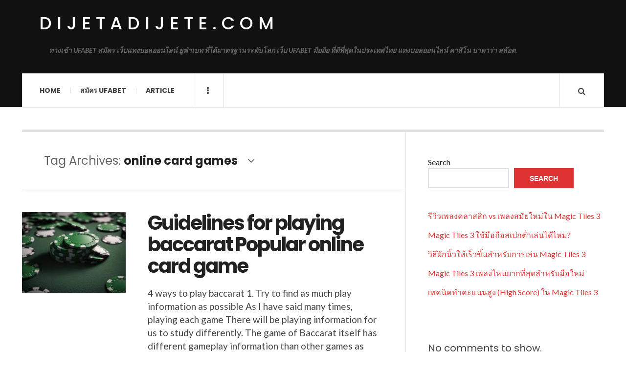

--- FILE ---
content_type: text/html; charset=UTF-8
request_url: https://dijetadijete.com/tag/online-card-games/
body_size: 11568
content:

<!DOCTYPE html>
<html lang="en-US">
<head>
	<meta charset="UTF-8" />
	<meta name="viewport" content="width=device-width, initial-scale=1" />
    <link rel="pingback" href="https://dijetadijete.com/xmlrpc.php" />
    <meta name='robots' content='index, follow, max-image-preview:large, max-snippet:-1, max-video-preview:-1' />

	<!-- This site is optimized with the Yoast SEO plugin v26.8 - https://yoast.com/product/yoast-seo-wordpress/ -->
	<title>online card games Archives - dijetadijete.com</title>
	<link rel="canonical" href="https://dijetadijete.com/tag/online-card-games/" />
	<meta property="og:locale" content="en_US" />
	<meta property="og:type" content="article" />
	<meta property="og:title" content="online card games Archives - dijetadijete.com" />
	<meta property="og:url" content="https://dijetadijete.com/tag/online-card-games/" />
	<meta property="og:site_name" content="dijetadijete.com" />
	<meta name="twitter:card" content="summary_large_image" />
	<script type="application/ld+json" class="yoast-schema-graph">{"@context":"https://schema.org","@graph":[{"@type":"CollectionPage","@id":"https://dijetadijete.com/tag/online-card-games/","url":"https://dijetadijete.com/tag/online-card-games/","name":"online card games Archives - dijetadijete.com","isPartOf":{"@id":"https://dijetadijete.com/#website"},"primaryImageOfPage":{"@id":"https://dijetadijete.com/tag/online-card-games/#primaryimage"},"image":{"@id":"https://dijetadijete.com/tag/online-card-games/#primaryimage"},"thumbnailUrl":"https://dijetadijete.com/wp-content/uploads/2023/12/image-2.png","breadcrumb":{"@id":"https://dijetadijete.com/tag/online-card-games/#breadcrumb"},"inLanguage":"en-US"},{"@type":"ImageObject","inLanguage":"en-US","@id":"https://dijetadijete.com/tag/online-card-games/#primaryimage","url":"https://dijetadijete.com/wp-content/uploads/2023/12/image-2.png","contentUrl":"https://dijetadijete.com/wp-content/uploads/2023/12/image-2.png","width":258,"height":202,"caption":"Guidelines for playing baccarat Popular online card game"},{"@type":"BreadcrumbList","@id":"https://dijetadijete.com/tag/online-card-games/#breadcrumb","itemListElement":[{"@type":"ListItem","position":1,"name":"Home","item":"https://dijetadijete.com/"},{"@type":"ListItem","position":2,"name":"online card games"}]},{"@type":"WebSite","@id":"https://dijetadijete.com/#website","url":"https://dijetadijete.com/","name":"dijetadijete.com","description":"ทางเข้า UFABET สมัคร เว็บแทงบอลออนไลน์ ยูฟ่าเบท ที่ได้มาตรฐานระดับโลก เว็บ UFABET มือถือ ที่ดีที่สุดในประเทศไทย แทงบอลออนไลน์ คาสิโน บาคาร่า สล๊อต.","potentialAction":[{"@type":"SearchAction","target":{"@type":"EntryPoint","urlTemplate":"https://dijetadijete.com/?s={search_term_string}"},"query-input":{"@type":"PropertyValueSpecification","valueRequired":true,"valueName":"search_term_string"}}],"inLanguage":"en-US"}]}</script>
	<!-- / Yoast SEO plugin. -->


<link rel='dns-prefetch' href='//fonts.googleapis.com' />
<link rel="alternate" type="application/rss+xml" title="dijetadijete.com &raquo; Feed" href="https://dijetadijete.com/feed/" />
<link rel="alternate" type="application/rss+xml" title="dijetadijete.com &raquo; Comments Feed" href="https://dijetadijete.com/comments/feed/" />
<link rel="alternate" type="application/rss+xml" title="dijetadijete.com &raquo; online card games Tag Feed" href="https://dijetadijete.com/tag/online-card-games/feed/" />
<style id='wp-img-auto-sizes-contain-inline-css' type='text/css'>
img:is([sizes=auto i],[sizes^="auto," i]){contain-intrinsic-size:3000px 1500px}
/*# sourceURL=wp-img-auto-sizes-contain-inline-css */
</style>

<style id='wp-emoji-styles-inline-css' type='text/css'>

	img.wp-smiley, img.emoji {
		display: inline !important;
		border: none !important;
		box-shadow: none !important;
		height: 1em !important;
		width: 1em !important;
		margin: 0 0.07em !important;
		vertical-align: -0.1em !important;
		background: none !important;
		padding: 0 !important;
	}
/*# sourceURL=wp-emoji-styles-inline-css */
</style>
<link rel='stylesheet' id='wp-block-library-css' href='https://dijetadijete.com/wp-includes/css/dist/block-library/style.min.css?ver=6.9' type='text/css' media='all' />
<style id='wp-block-heading-inline-css' type='text/css'>
h1:where(.wp-block-heading).has-background,h2:where(.wp-block-heading).has-background,h3:where(.wp-block-heading).has-background,h4:where(.wp-block-heading).has-background,h5:where(.wp-block-heading).has-background,h6:where(.wp-block-heading).has-background{padding:1.25em 2.375em}h1.has-text-align-left[style*=writing-mode]:where([style*=vertical-lr]),h1.has-text-align-right[style*=writing-mode]:where([style*=vertical-rl]),h2.has-text-align-left[style*=writing-mode]:where([style*=vertical-lr]),h2.has-text-align-right[style*=writing-mode]:where([style*=vertical-rl]),h3.has-text-align-left[style*=writing-mode]:where([style*=vertical-lr]),h3.has-text-align-right[style*=writing-mode]:where([style*=vertical-rl]),h4.has-text-align-left[style*=writing-mode]:where([style*=vertical-lr]),h4.has-text-align-right[style*=writing-mode]:where([style*=vertical-rl]),h5.has-text-align-left[style*=writing-mode]:where([style*=vertical-lr]),h5.has-text-align-right[style*=writing-mode]:where([style*=vertical-rl]),h6.has-text-align-left[style*=writing-mode]:where([style*=vertical-lr]),h6.has-text-align-right[style*=writing-mode]:where([style*=vertical-rl]){rotate:180deg}
/*# sourceURL=https://dijetadijete.com/wp-includes/blocks/heading/style.min.css */
</style>
<style id='wp-block-latest-comments-inline-css' type='text/css'>
ol.wp-block-latest-comments{box-sizing:border-box;margin-left:0}:where(.wp-block-latest-comments:not([style*=line-height] .wp-block-latest-comments__comment)){line-height:1.1}:where(.wp-block-latest-comments:not([style*=line-height] .wp-block-latest-comments__comment-excerpt p)){line-height:1.8}.has-dates :where(.wp-block-latest-comments:not([style*=line-height])),.has-excerpts :where(.wp-block-latest-comments:not([style*=line-height])){line-height:1.5}.wp-block-latest-comments .wp-block-latest-comments{padding-left:0}.wp-block-latest-comments__comment{list-style:none;margin-bottom:1em}.has-avatars .wp-block-latest-comments__comment{list-style:none;min-height:2.25em}.has-avatars .wp-block-latest-comments__comment .wp-block-latest-comments__comment-excerpt,.has-avatars .wp-block-latest-comments__comment .wp-block-latest-comments__comment-meta{margin-left:3.25em}.wp-block-latest-comments__comment-excerpt p{font-size:.875em;margin:.36em 0 1.4em}.wp-block-latest-comments__comment-date{display:block;font-size:.75em}.wp-block-latest-comments .avatar,.wp-block-latest-comments__comment-avatar{border-radius:1.5em;display:block;float:left;height:2.5em;margin-right:.75em;width:2.5em}.wp-block-latest-comments[class*=-font-size] a,.wp-block-latest-comments[style*=font-size] a{font-size:inherit}
/*# sourceURL=https://dijetadijete.com/wp-includes/blocks/latest-comments/style.min.css */
</style>
<style id='wp-block-latest-posts-inline-css' type='text/css'>
.wp-block-latest-posts{box-sizing:border-box}.wp-block-latest-posts.alignleft{margin-right:2em}.wp-block-latest-posts.alignright{margin-left:2em}.wp-block-latest-posts.wp-block-latest-posts__list{list-style:none}.wp-block-latest-posts.wp-block-latest-posts__list li{clear:both;overflow-wrap:break-word}.wp-block-latest-posts.is-grid{display:flex;flex-wrap:wrap}.wp-block-latest-posts.is-grid li{margin:0 1.25em 1.25em 0;width:100%}@media (min-width:600px){.wp-block-latest-posts.columns-2 li{width:calc(50% - .625em)}.wp-block-latest-posts.columns-2 li:nth-child(2n){margin-right:0}.wp-block-latest-posts.columns-3 li{width:calc(33.33333% - .83333em)}.wp-block-latest-posts.columns-3 li:nth-child(3n){margin-right:0}.wp-block-latest-posts.columns-4 li{width:calc(25% - .9375em)}.wp-block-latest-posts.columns-4 li:nth-child(4n){margin-right:0}.wp-block-latest-posts.columns-5 li{width:calc(20% - 1em)}.wp-block-latest-posts.columns-5 li:nth-child(5n){margin-right:0}.wp-block-latest-posts.columns-6 li{width:calc(16.66667% - 1.04167em)}.wp-block-latest-posts.columns-6 li:nth-child(6n){margin-right:0}}:root :where(.wp-block-latest-posts.is-grid){padding:0}:root :where(.wp-block-latest-posts.wp-block-latest-posts__list){padding-left:0}.wp-block-latest-posts__post-author,.wp-block-latest-posts__post-date{display:block;font-size:.8125em}.wp-block-latest-posts__post-excerpt,.wp-block-latest-posts__post-full-content{margin-bottom:1em;margin-top:.5em}.wp-block-latest-posts__featured-image a{display:inline-block}.wp-block-latest-posts__featured-image img{height:auto;max-width:100%;width:auto}.wp-block-latest-posts__featured-image.alignleft{float:left;margin-right:1em}.wp-block-latest-posts__featured-image.alignright{float:right;margin-left:1em}.wp-block-latest-posts__featured-image.aligncenter{margin-bottom:1em;text-align:center}
/*# sourceURL=https://dijetadijete.com/wp-includes/blocks/latest-posts/style.min.css */
</style>
<style id='wp-block-search-inline-css' type='text/css'>
.wp-block-search__button{margin-left:10px;word-break:normal}.wp-block-search__button.has-icon{line-height:0}.wp-block-search__button svg{height:1.25em;min-height:24px;min-width:24px;width:1.25em;fill:currentColor;vertical-align:text-bottom}:where(.wp-block-search__button){border:1px solid #ccc;padding:6px 10px}.wp-block-search__inside-wrapper{display:flex;flex:auto;flex-wrap:nowrap;max-width:100%}.wp-block-search__label{width:100%}.wp-block-search.wp-block-search__button-only .wp-block-search__button{box-sizing:border-box;display:flex;flex-shrink:0;justify-content:center;margin-left:0;max-width:100%}.wp-block-search.wp-block-search__button-only .wp-block-search__inside-wrapper{min-width:0!important;transition-property:width}.wp-block-search.wp-block-search__button-only .wp-block-search__input{flex-basis:100%;transition-duration:.3s}.wp-block-search.wp-block-search__button-only.wp-block-search__searchfield-hidden,.wp-block-search.wp-block-search__button-only.wp-block-search__searchfield-hidden .wp-block-search__inside-wrapper{overflow:hidden}.wp-block-search.wp-block-search__button-only.wp-block-search__searchfield-hidden .wp-block-search__input{border-left-width:0!important;border-right-width:0!important;flex-basis:0;flex-grow:0;margin:0;min-width:0!important;padding-left:0!important;padding-right:0!important;width:0!important}:where(.wp-block-search__input){appearance:none;border:1px solid #949494;flex-grow:1;font-family:inherit;font-size:inherit;font-style:inherit;font-weight:inherit;letter-spacing:inherit;line-height:inherit;margin-left:0;margin-right:0;min-width:3rem;padding:8px;text-decoration:unset!important;text-transform:inherit}:where(.wp-block-search__button-inside .wp-block-search__inside-wrapper){background-color:#fff;border:1px solid #949494;box-sizing:border-box;padding:4px}:where(.wp-block-search__button-inside .wp-block-search__inside-wrapper) .wp-block-search__input{border:none;border-radius:0;padding:0 4px}:where(.wp-block-search__button-inside .wp-block-search__inside-wrapper) .wp-block-search__input:focus{outline:none}:where(.wp-block-search__button-inside .wp-block-search__inside-wrapper) :where(.wp-block-search__button){padding:4px 8px}.wp-block-search.aligncenter .wp-block-search__inside-wrapper{margin:auto}.wp-block[data-align=right] .wp-block-search.wp-block-search__button-only .wp-block-search__inside-wrapper{float:right}
/*# sourceURL=https://dijetadijete.com/wp-includes/blocks/search/style.min.css */
</style>
<style id='wp-block-tag-cloud-inline-css' type='text/css'>
.wp-block-tag-cloud{box-sizing:border-box}.wp-block-tag-cloud.aligncenter{justify-content:center;text-align:center}.wp-block-tag-cloud a{display:inline-block;margin-right:5px}.wp-block-tag-cloud span{display:inline-block;margin-left:5px;text-decoration:none}:root :where(.wp-block-tag-cloud.is-style-outline){display:flex;flex-wrap:wrap;gap:1ch}:root :where(.wp-block-tag-cloud.is-style-outline a){border:1px solid;font-size:unset!important;margin-right:0;padding:1ch 2ch;text-decoration:none!important}
/*# sourceURL=https://dijetadijete.com/wp-includes/blocks/tag-cloud/style.min.css */
</style>
<style id='wp-block-group-inline-css' type='text/css'>
.wp-block-group{box-sizing:border-box}:where(.wp-block-group.wp-block-group-is-layout-constrained){position:relative}
/*# sourceURL=https://dijetadijete.com/wp-includes/blocks/group/style.min.css */
</style>
<style id='wp-block-paragraph-inline-css' type='text/css'>
.is-small-text{font-size:.875em}.is-regular-text{font-size:1em}.is-large-text{font-size:2.25em}.is-larger-text{font-size:3em}.has-drop-cap:not(:focus):first-letter{float:left;font-size:8.4em;font-style:normal;font-weight:100;line-height:.68;margin:.05em .1em 0 0;text-transform:uppercase}body.rtl .has-drop-cap:not(:focus):first-letter{float:none;margin-left:.1em}p.has-drop-cap.has-background{overflow:hidden}:root :where(p.has-background){padding:1.25em 2.375em}:where(p.has-text-color:not(.has-link-color)) a{color:inherit}p.has-text-align-left[style*="writing-mode:vertical-lr"],p.has-text-align-right[style*="writing-mode:vertical-rl"]{rotate:180deg}
/*# sourceURL=https://dijetadijete.com/wp-includes/blocks/paragraph/style.min.css */
</style>
<style id='global-styles-inline-css' type='text/css'>
:root{--wp--preset--aspect-ratio--square: 1;--wp--preset--aspect-ratio--4-3: 4/3;--wp--preset--aspect-ratio--3-4: 3/4;--wp--preset--aspect-ratio--3-2: 3/2;--wp--preset--aspect-ratio--2-3: 2/3;--wp--preset--aspect-ratio--16-9: 16/9;--wp--preset--aspect-ratio--9-16: 9/16;--wp--preset--color--black: #000000;--wp--preset--color--cyan-bluish-gray: #abb8c3;--wp--preset--color--white: #ffffff;--wp--preset--color--pale-pink: #f78da7;--wp--preset--color--vivid-red: #cf2e2e;--wp--preset--color--luminous-vivid-orange: #ff6900;--wp--preset--color--luminous-vivid-amber: #fcb900;--wp--preset--color--light-green-cyan: #7bdcb5;--wp--preset--color--vivid-green-cyan: #00d084;--wp--preset--color--pale-cyan-blue: #8ed1fc;--wp--preset--color--vivid-cyan-blue: #0693e3;--wp--preset--color--vivid-purple: #9b51e0;--wp--preset--gradient--vivid-cyan-blue-to-vivid-purple: linear-gradient(135deg,rgb(6,147,227) 0%,rgb(155,81,224) 100%);--wp--preset--gradient--light-green-cyan-to-vivid-green-cyan: linear-gradient(135deg,rgb(122,220,180) 0%,rgb(0,208,130) 100%);--wp--preset--gradient--luminous-vivid-amber-to-luminous-vivid-orange: linear-gradient(135deg,rgb(252,185,0) 0%,rgb(255,105,0) 100%);--wp--preset--gradient--luminous-vivid-orange-to-vivid-red: linear-gradient(135deg,rgb(255,105,0) 0%,rgb(207,46,46) 100%);--wp--preset--gradient--very-light-gray-to-cyan-bluish-gray: linear-gradient(135deg,rgb(238,238,238) 0%,rgb(169,184,195) 100%);--wp--preset--gradient--cool-to-warm-spectrum: linear-gradient(135deg,rgb(74,234,220) 0%,rgb(151,120,209) 20%,rgb(207,42,186) 40%,rgb(238,44,130) 60%,rgb(251,105,98) 80%,rgb(254,248,76) 100%);--wp--preset--gradient--blush-light-purple: linear-gradient(135deg,rgb(255,206,236) 0%,rgb(152,150,240) 100%);--wp--preset--gradient--blush-bordeaux: linear-gradient(135deg,rgb(254,205,165) 0%,rgb(254,45,45) 50%,rgb(107,0,62) 100%);--wp--preset--gradient--luminous-dusk: linear-gradient(135deg,rgb(255,203,112) 0%,rgb(199,81,192) 50%,rgb(65,88,208) 100%);--wp--preset--gradient--pale-ocean: linear-gradient(135deg,rgb(255,245,203) 0%,rgb(182,227,212) 50%,rgb(51,167,181) 100%);--wp--preset--gradient--electric-grass: linear-gradient(135deg,rgb(202,248,128) 0%,rgb(113,206,126) 100%);--wp--preset--gradient--midnight: linear-gradient(135deg,rgb(2,3,129) 0%,rgb(40,116,252) 100%);--wp--preset--font-size--small: 13px;--wp--preset--font-size--medium: 20px;--wp--preset--font-size--large: 36px;--wp--preset--font-size--x-large: 42px;--wp--preset--spacing--20: 0.44rem;--wp--preset--spacing--30: 0.67rem;--wp--preset--spacing--40: 1rem;--wp--preset--spacing--50: 1.5rem;--wp--preset--spacing--60: 2.25rem;--wp--preset--spacing--70: 3.38rem;--wp--preset--spacing--80: 5.06rem;--wp--preset--shadow--natural: 6px 6px 9px rgba(0, 0, 0, 0.2);--wp--preset--shadow--deep: 12px 12px 50px rgba(0, 0, 0, 0.4);--wp--preset--shadow--sharp: 6px 6px 0px rgba(0, 0, 0, 0.2);--wp--preset--shadow--outlined: 6px 6px 0px -3px rgb(255, 255, 255), 6px 6px rgb(0, 0, 0);--wp--preset--shadow--crisp: 6px 6px 0px rgb(0, 0, 0);}:where(.is-layout-flex){gap: 0.5em;}:where(.is-layout-grid){gap: 0.5em;}body .is-layout-flex{display: flex;}.is-layout-flex{flex-wrap: wrap;align-items: center;}.is-layout-flex > :is(*, div){margin: 0;}body .is-layout-grid{display: grid;}.is-layout-grid > :is(*, div){margin: 0;}:where(.wp-block-columns.is-layout-flex){gap: 2em;}:where(.wp-block-columns.is-layout-grid){gap: 2em;}:where(.wp-block-post-template.is-layout-flex){gap: 1.25em;}:where(.wp-block-post-template.is-layout-grid){gap: 1.25em;}.has-black-color{color: var(--wp--preset--color--black) !important;}.has-cyan-bluish-gray-color{color: var(--wp--preset--color--cyan-bluish-gray) !important;}.has-white-color{color: var(--wp--preset--color--white) !important;}.has-pale-pink-color{color: var(--wp--preset--color--pale-pink) !important;}.has-vivid-red-color{color: var(--wp--preset--color--vivid-red) !important;}.has-luminous-vivid-orange-color{color: var(--wp--preset--color--luminous-vivid-orange) !important;}.has-luminous-vivid-amber-color{color: var(--wp--preset--color--luminous-vivid-amber) !important;}.has-light-green-cyan-color{color: var(--wp--preset--color--light-green-cyan) !important;}.has-vivid-green-cyan-color{color: var(--wp--preset--color--vivid-green-cyan) !important;}.has-pale-cyan-blue-color{color: var(--wp--preset--color--pale-cyan-blue) !important;}.has-vivid-cyan-blue-color{color: var(--wp--preset--color--vivid-cyan-blue) !important;}.has-vivid-purple-color{color: var(--wp--preset--color--vivid-purple) !important;}.has-black-background-color{background-color: var(--wp--preset--color--black) !important;}.has-cyan-bluish-gray-background-color{background-color: var(--wp--preset--color--cyan-bluish-gray) !important;}.has-white-background-color{background-color: var(--wp--preset--color--white) !important;}.has-pale-pink-background-color{background-color: var(--wp--preset--color--pale-pink) !important;}.has-vivid-red-background-color{background-color: var(--wp--preset--color--vivid-red) !important;}.has-luminous-vivid-orange-background-color{background-color: var(--wp--preset--color--luminous-vivid-orange) !important;}.has-luminous-vivid-amber-background-color{background-color: var(--wp--preset--color--luminous-vivid-amber) !important;}.has-light-green-cyan-background-color{background-color: var(--wp--preset--color--light-green-cyan) !important;}.has-vivid-green-cyan-background-color{background-color: var(--wp--preset--color--vivid-green-cyan) !important;}.has-pale-cyan-blue-background-color{background-color: var(--wp--preset--color--pale-cyan-blue) !important;}.has-vivid-cyan-blue-background-color{background-color: var(--wp--preset--color--vivid-cyan-blue) !important;}.has-vivid-purple-background-color{background-color: var(--wp--preset--color--vivid-purple) !important;}.has-black-border-color{border-color: var(--wp--preset--color--black) !important;}.has-cyan-bluish-gray-border-color{border-color: var(--wp--preset--color--cyan-bluish-gray) !important;}.has-white-border-color{border-color: var(--wp--preset--color--white) !important;}.has-pale-pink-border-color{border-color: var(--wp--preset--color--pale-pink) !important;}.has-vivid-red-border-color{border-color: var(--wp--preset--color--vivid-red) !important;}.has-luminous-vivid-orange-border-color{border-color: var(--wp--preset--color--luminous-vivid-orange) !important;}.has-luminous-vivid-amber-border-color{border-color: var(--wp--preset--color--luminous-vivid-amber) !important;}.has-light-green-cyan-border-color{border-color: var(--wp--preset--color--light-green-cyan) !important;}.has-vivid-green-cyan-border-color{border-color: var(--wp--preset--color--vivid-green-cyan) !important;}.has-pale-cyan-blue-border-color{border-color: var(--wp--preset--color--pale-cyan-blue) !important;}.has-vivid-cyan-blue-border-color{border-color: var(--wp--preset--color--vivid-cyan-blue) !important;}.has-vivid-purple-border-color{border-color: var(--wp--preset--color--vivid-purple) !important;}.has-vivid-cyan-blue-to-vivid-purple-gradient-background{background: var(--wp--preset--gradient--vivid-cyan-blue-to-vivid-purple) !important;}.has-light-green-cyan-to-vivid-green-cyan-gradient-background{background: var(--wp--preset--gradient--light-green-cyan-to-vivid-green-cyan) !important;}.has-luminous-vivid-amber-to-luminous-vivid-orange-gradient-background{background: var(--wp--preset--gradient--luminous-vivid-amber-to-luminous-vivid-orange) !important;}.has-luminous-vivid-orange-to-vivid-red-gradient-background{background: var(--wp--preset--gradient--luminous-vivid-orange-to-vivid-red) !important;}.has-very-light-gray-to-cyan-bluish-gray-gradient-background{background: var(--wp--preset--gradient--very-light-gray-to-cyan-bluish-gray) !important;}.has-cool-to-warm-spectrum-gradient-background{background: var(--wp--preset--gradient--cool-to-warm-spectrum) !important;}.has-blush-light-purple-gradient-background{background: var(--wp--preset--gradient--blush-light-purple) !important;}.has-blush-bordeaux-gradient-background{background: var(--wp--preset--gradient--blush-bordeaux) !important;}.has-luminous-dusk-gradient-background{background: var(--wp--preset--gradient--luminous-dusk) !important;}.has-pale-ocean-gradient-background{background: var(--wp--preset--gradient--pale-ocean) !important;}.has-electric-grass-gradient-background{background: var(--wp--preset--gradient--electric-grass) !important;}.has-midnight-gradient-background{background: var(--wp--preset--gradient--midnight) !important;}.has-small-font-size{font-size: var(--wp--preset--font-size--small) !important;}.has-medium-font-size{font-size: var(--wp--preset--font-size--medium) !important;}.has-large-font-size{font-size: var(--wp--preset--font-size--large) !important;}.has-x-large-font-size{font-size: var(--wp--preset--font-size--x-large) !important;}
/*# sourceURL=global-styles-inline-css */
</style>

<style id='classic-theme-styles-inline-css' type='text/css'>
/*! This file is auto-generated */
.wp-block-button__link{color:#fff;background-color:#32373c;border-radius:9999px;box-shadow:none;text-decoration:none;padding:calc(.667em + 2px) calc(1.333em + 2px);font-size:1.125em}.wp-block-file__button{background:#32373c;color:#fff;text-decoration:none}
/*# sourceURL=/wp-includes/css/classic-themes.min.css */
</style>
<link rel='stylesheet' id='ac_style-css' href='https://dijetadijete.com/wp-content/themes/justwrite/style.css?ver=2.0.3.6' type='text/css' media='all' />
<link rel='stylesheet' id='ac_icons-css' href='https://dijetadijete.com/wp-content/themes/justwrite/assets/icons/css/font-awesome.min.css?ver=4.7.0' type='text/css' media='all' />
<link rel='stylesheet' id='ac_webfonts_style5-css' href='//fonts.googleapis.com/css?family=Poppins%3A400%2C500%2C700%7CLato%3A400%2C700%2C900%2C400italic%2C700italic' type='text/css' media='all' />
<link rel='stylesheet' id='ac_webfonts_selected-style5-css' href='https://dijetadijete.com/wp-content/themes/justwrite/assets/css/font-style5.css' type='text/css' media='all' />
<script type="text/javascript" src="https://dijetadijete.com/wp-includes/js/jquery/jquery.min.js?ver=3.7.1" id="jquery-core-js"></script>
<script type="text/javascript" src="https://dijetadijete.com/wp-includes/js/jquery/jquery-migrate.min.js?ver=3.4.1" id="jquery-migrate-js"></script>
<script type="text/javascript" src="https://dijetadijete.com/wp-content/themes/justwrite/assets/js/html5.js?ver=3.7.0" id="ac_js_html5-js"></script>
<link rel="https://api.w.org/" href="https://dijetadijete.com/wp-json/" /><link rel="alternate" title="JSON" type="application/json" href="https://dijetadijete.com/wp-json/wp/v2/tags/160" /><link rel="EditURI" type="application/rsd+xml" title="RSD" href="https://dijetadijete.com/xmlrpc.php?rsd" />
<meta name="generator" content="WordPress 6.9" />
      <!-- Customizer - Saved Styles-->
      <style type="text/css">
						
			</style><!-- END Customizer - Saved Styles -->
	</head>

<body class="archive tag tag-online-card-games tag-160 wp-theme-justwrite">

<header id="main-header" class="header-wrap">

<div class="wrap">

	<div class="top logo-text clearfix">
    
    	<div class="logo logo-text">
        	<a href="https://dijetadijete.com" title="dijetadijete.com" class="logo-contents logo-text">dijetadijete.com</a>
                        <h2 class="description">ทางเข้า UFABET สมัคร เว็บแทงบอลออนไลน์ ยูฟ่าเบท ที่ได้มาตรฐานระดับโลก เว็บ UFABET มือถือ ที่ดีที่สุดในประเทศไทย แทงบอลออนไลน์ คาสิโน บาคาร่า สล๊อต.</h2>
                    </div><!-- END .logo -->
        
                
    </div><!-- END .top -->
    
    
    <nav class="menu-wrap" role="navigation">
		<ul class="menu-main mobile-menu superfish"><li id="menu-item-11" class="menu-item menu-item-type-custom menu-item-object-custom menu-item-home menu-item-11"><a href="https://dijetadijete.com">Home</a></li>
<li id="menu-item-12" class="menu-item menu-item-type-custom menu-item-object-custom menu-item-12"><a href="https://ufabet999.com">สมัคร ufabet</a></li>
<li id="menu-item-14" class="menu-item menu-item-type-taxonomy menu-item-object-category menu-item-14"><a href="https://dijetadijete.com/category/article/">Article</a></li>
</ul>        
        <a href="#" class="mobile-menu-button"><i class="fa fa-navicon"></i> </a>
                        <a href="#" class="browse-more" id="browse-more"><i class="fa fa-ellipsis-v"></i> </a>
                        <a href="#" class="search-button"><i class="fa fa-search"></i> </a>
        <ul class="header-social-icons clearfix"><li><a href="https://dijetadijete.com/feed/" class="social-btn right rss"><i class="fa fa-rss"></i> </a></li></ul><!-- END .header-social-icons -->        
        
        
        <div class="search-wrap nobs">
        	<form role="search" id="header-search" method="get" class="search-form" action="https://dijetadijete.com/">
            	<input type="submit" class="search-submit" value="Search" />
            	<div class="field-wrap">
					<input type="search" class="search-field" placeholder="type your keywords ..." value="" name="s" title="Search for:" />
				</div>
			</form>
        </div><!-- END .search-wrap -->
        
    </nav><!-- END .menu-wrap -->
    
        
</div><!-- END .wrap -->
</header><!-- END .header-wrap -->


<div class="wrap" id="content-wrap">


<section class="container main-section clearfix">
	
    
<section class="mini-sidebar">
		<header class="browse-by-wrap clearfix">
    	<h2 class="browse-by-title">Browse By</h2>
        <a href="#" class="close-browse-by"><i class="fa fa-times"></i></a>
    </header><!-- END .browse-by -->
    
        
             
	<aside class="side-box">
		<h3 class="sidebar-heading">Archives</h3>
		<nav class="sb-content clearfix">
			<ul class="normal-list">
					<li><a href='https://dijetadijete.com/2026/01/'>January 2026</a></li>
	<li><a href='https://dijetadijete.com/2025/12/'>December 2025</a></li>
	<li><a href='https://dijetadijete.com/2025/11/'>November 2025</a></li>
	<li><a href='https://dijetadijete.com/2025/10/'>October 2025</a></li>
	<li><a href='https://dijetadijete.com/2025/09/'>September 2025</a></li>
	<li><a href='https://dijetadijete.com/2025/08/'>August 2025</a></li>
	<li><a href='https://dijetadijete.com/2024/09/'>September 2024</a></li>
	<li><a href='https://dijetadijete.com/2024/06/'>June 2024</a></li>
	<li><a href='https://dijetadijete.com/2024/02/'>February 2024</a></li>
	<li><a href='https://dijetadijete.com/2023/12/'>December 2023</a></li>
	<li><a href='https://dijetadijete.com/2023/08/'>August 2023</a></li>
	<li><a href='https://dijetadijete.com/2023/05/'>May 2023</a></li>
			</ul>
		</nav><!-- END .sb-content -->
	</aside><!-- END .sidebox -->
    
    <div class="side-box larger">
    		<h3 class="sidebar-heading">Calendar</h3>
            <div class="sb-content clearfix">
            	<table id="wp-calendar" class="wp-calendar-table">
	<caption>January 2026</caption>
	<thead>
	<tr>
		<th scope="col" aria-label="Monday">M</th>
		<th scope="col" aria-label="Tuesday">T</th>
		<th scope="col" aria-label="Wednesday">W</th>
		<th scope="col" aria-label="Thursday">T</th>
		<th scope="col" aria-label="Friday">F</th>
		<th scope="col" aria-label="Saturday">S</th>
		<th scope="col" aria-label="Sunday">S</th>
	</tr>
	</thead>
	<tbody>
	<tr>
		<td colspan="3" class="pad">&nbsp;</td><td>1</td><td>2</td><td>3</td><td>4</td>
	</tr>
	<tr>
		<td>5</td><td>6</td><td>7</td><td>8</td><td>9</td><td>10</td><td>11</td>
	</tr>
	<tr>
		<td>12</td><td>13</td><td>14</td><td>15</td><td>16</td><td>17</td><td>18</td>
	</tr>
	<tr>
		<td>19</td><td>20</td><td>21</td><td><a href="https://dijetadijete.com/2026/01/22/" aria-label="Posts published on January 22, 2026">22</a></td><td><a href="https://dijetadijete.com/2026/01/23/" aria-label="Posts published on January 23, 2026">23</a></td><td><a href="https://dijetadijete.com/2026/01/24/" aria-label="Posts published on January 24, 2026">24</a></td><td id="today">25</td>
	</tr>
	<tr>
		<td>26</td><td>27</td><td>28</td><td>29</td><td>30</td><td>31</td>
		<td class="pad" colspan="1">&nbsp;</td>
	</tr>
	</tbody>
	</table><nav aria-label="Previous and next months" class="wp-calendar-nav">
		<span class="wp-calendar-nav-prev"><a href="https://dijetadijete.com/2025/12/">&laquo; Dec</a></span>
		<span class="pad">&nbsp;</span>
		<span class="wp-calendar-nav-next">&nbsp;</span>
	</nav>		</div><!-- END .sb-content -->
	</div><!-- END .sidebox -->
    
    <div class="wrap-over-1600">
    	<!-- 
        	 If you want to add something in this sidebar please place your code bellow. 
        	 It will show up only when your screen resolution is above 1600 pixels.	
		-->
		
                
    </div><!-- END .wrap-over-1600 -->
    </section><!-- END .mini-sidebar -->

<div class="mini-sidebar-bg"></div>
    
    <div class="wrap-template-1 clearfix">
    
    <section class="content-wrap with-title" role="main">
    
    	<header class="main-page-title">
        	<h1 class="page-title">Tag Archives: <span>online card games</span><i class="fa fa-angle-down"></i> </h1>
        </header>
    
    	<div class="posts-wrap clearfix">
        
        
<article id="post-75" class="post-template-1 clearfix post-75 post type-post status-publish format-standard has-post-thumbnail hentry category-article tag-gambling tag-gameplay tag-online-card-games">
		<figure class="post-thumbnail">
    	<img width="258" height="202" src="https://dijetadijete.com/wp-content/uploads/2023/12/image-2.png" class="attachment-ac-post-thumbnail size-ac-post-thumbnail wp-post-image" alt="Guidelines for playing baccarat Popular online card game" decoding="async" fetchpriority="high" />	</figure>
    	<div class="post-content">
    	<h2 class="title"><a href="https://dijetadijete.com/article/guidelines-for-playing-baccarat-popular-online-card-game/" rel="bookmark">Guidelines for playing baccarat Popular online card game</a></h2>		<p>4 ways to play baccarat 1. Try to find as much play information as possible As I have said many times, playing each game&nbsp;There will be playing information for us to study differently.&nbsp;The game of Baccarat itself has different gameplay information than other games as</p>
        <footer class="details">
        	<span class="post-small-button left p-read-more" id="share-75-rm">
            	<a href="https://dijetadijete.com/article/guidelines-for-playing-baccarat-popular-online-card-game/" rel="nofollow" title="Read More..."><i class="fa fa-ellipsis-h fa-lg"></i></a>
			</span>
                        <time class="detail left index-post-date" datetime="2023-12-11">Dec 11, 2023</time>
			<span class="detail left index-post-author"><em>by</em> <a href="https://dijetadijete.com/author/admin/" title="Posts by admin" rel="author">admin</a></span>
			<span class="detail left index-post-category"><em>in</em> <a href="https://dijetadijete.com/category/article/" title="View all posts in Article" >Article</a> </span>		</footer><!-- END .details -->
	</div><!-- END .post-content -->
</article><!-- END #post-75 .post-template-1 -->
        
        </div><!-- END .posts-wrap -->
        
                
    </section><!-- END .content-wrap -->
    
    
<section class="sidebar clearfix">
	<aside id="block-2" class="side-box clearfix widget widget_block widget_search"><div class="sb-content clearfix"><form role="search" method="get" action="https://dijetadijete.com/" class="wp-block-search__button-outside wp-block-search__text-button wp-block-search"    ><label class="wp-block-search__label" for="wp-block-search__input-1" >Search</label><div class="wp-block-search__inside-wrapper" ><input class="wp-block-search__input" id="wp-block-search__input-1" placeholder="" value="" type="search" name="s" required /><button aria-label="Search" class="wp-block-search__button wp-element-button" type="submit" >Search</button></div></form></div></aside><!-- END .sidebox .widget --><aside id="block-3" class="side-box clearfix widget widget_block"><div class="sb-content clearfix">
<div class="wp-block-group"><div class="wp-block-group__inner-container is-layout-flow wp-block-group-is-layout-flow"><ul class="wp-block-latest-posts__list wp-block-latest-posts"><li><a class="wp-block-latest-posts__post-title" href="https://dijetadijete.com/game-online/%e0%b8%a3%e0%b8%b5%e0%b8%a7%e0%b8%b4%e0%b8%a7%e0%b9%80%e0%b8%9e%e0%b8%a5%e0%b8%87%e0%b8%84%e0%b8%a5%e0%b8%b2%e0%b8%aa%e0%b8%aa%e0%b8%b4%e0%b8%81-vs-%e0%b9%80%e0%b8%9e%e0%b8%a5%e0%b8%87%e0%b8%aa/">รีวิวเพลงคลาสสิก vs เพลงสมัยใหม่ใน Magic Tiles 3</a></li>
<li><a class="wp-block-latest-posts__post-title" href="https://dijetadijete.com/game-online/magic-tiles-3-%e0%b9%83%e0%b8%8a%e0%b9%89%e0%b8%a1%e0%b8%b7%e0%b8%ad%e0%b8%96%e0%b8%b7%e0%b8%ad%e0%b8%aa%e0%b9%80%e0%b8%9b%e0%b8%81%e0%b8%95%e0%b9%88%e0%b8%b3%e0%b9%80%e0%b8%a5%e0%b9%88%e0%b8%99/">Magic Tiles 3 ใช้มือถือสเปกต่ำเล่นได้ไหม?</a></li>
<li><a class="wp-block-latest-posts__post-title" href="https://dijetadijete.com/game-online/%e0%b8%a7%e0%b8%b4%e0%b8%98%e0%b8%b5%e0%b8%9d%e0%b8%b6%e0%b8%81%e0%b8%99%e0%b8%b4%e0%b9%89%e0%b8%a7%e0%b9%83%e0%b8%ab%e0%b9%89%e0%b9%80%e0%b8%a3%e0%b9%87%e0%b8%a7%e0%b8%82%e0%b8%b6%e0%b9%89%e0%b8%99/">วิธีฝึกนิ้วให้เร็วขึ้นสำหรับการเล่น Magic Tiles 3</a></li>
<li><a class="wp-block-latest-posts__post-title" href="https://dijetadijete.com/game-online/magic-tiles-3-%e0%b9%80%e0%b8%9e%e0%b8%a5%e0%b8%87%e0%b9%84%e0%b8%ab%e0%b8%99%e0%b8%a2%e0%b8%b2%e0%b8%81%e0%b8%97%e0%b8%b5%e0%b9%88%e0%b8%aa%e0%b8%b8%e0%b8%94%e0%b8%aa%e0%b8%b3%e0%b8%ab%e0%b8%a3/">Magic Tiles 3 เพลงไหนยากที่สุดสำหรับมือใหม่</a></li>
<li><a class="wp-block-latest-posts__post-title" href="https://dijetadijete.com/game-online/%e0%b9%80%e0%b8%97%e0%b8%84%e0%b8%99%e0%b8%b4%e0%b8%84%e0%b8%97%e0%b8%b3%e0%b8%84%e0%b8%b0%e0%b9%81%e0%b8%99%e0%b8%99%e0%b8%aa%e0%b8%b9%e0%b8%87-high-score-%e0%b9%83%e0%b8%99-magic-tiles-3/">เทคนิคทำคะแนนสูง (High Score) ใน Magic Tiles 3</a></li>
</ul></div></div>
</div></aside><!-- END .sidebox .widget --><aside id="block-4" class="side-box clearfix widget widget_block"><div class="sb-content clearfix">
<div class="wp-block-group"><div class="wp-block-group__inner-container is-layout-flow wp-block-group-is-layout-flow"><div class="no-comments wp-block-latest-comments">No comments to show.</div></div></div>
</div></aside><!-- END .sidebox .widget --><aside id="block-7" class="side-box clearfix widget widget_block widget_tag_cloud"><div class="sb-content clearfix"><p class="wp-block-tag-cloud"><a href="https://dijetadijete.com/tag/baccarat/" class="tag-cloud-link tag-link-166 tag-link-position-1" style="font-size: 10.8pt;" aria-label="baccarat (2 items)">baccarat</a>
<a href="https://dijetadijete.com/tag/beautiful/" class="tag-cloud-link tag-link-106 tag-link-position-2" style="font-size: 10.8pt;" aria-label="beautiful (2 items)">beautiful</a>
<a href="https://dijetadijete.com/tag/beauty/" class="tag-cloud-link tag-link-181 tag-link-position-3" style="font-size: 12.666666666667pt;" aria-label="Beauty (3 items)">Beauty</a>
<a href="https://dijetadijete.com/tag/bonus/" class="tag-cloud-link tag-link-56 tag-link-position-4" style="font-size: 10.8pt;" aria-label="bonus (2 items)">bonus</a>
<a href="https://dijetadijete.com/tag/boxing/" class="tag-cloud-link tag-link-53 tag-link-position-5" style="font-size: 10.8pt;" aria-label="boxing (2 items)">boxing</a>
<a href="https://dijetadijete.com/tag/casino/" class="tag-cloud-link tag-link-32 tag-link-position-6" style="font-size: 10.8pt;" aria-label="casino (2 items)">casino</a>
<a href="https://dijetadijete.com/tag/casinos/" class="tag-cloud-link tag-link-207 tag-link-position-7" style="font-size: 10.8pt;" aria-label="casinos (2 items)">casinos</a>
<a href="https://dijetadijete.com/tag/chelsea/" class="tag-cloud-link tag-link-39 tag-link-position-8" style="font-size: 12.666666666667pt;" aria-label="Chelsea (3 items)">Chelsea</a>
<a href="https://dijetadijete.com/tag/gamblers/" class="tag-cloud-link tag-link-25 tag-link-position-9" style="font-size: 10.8pt;" aria-label="gamblers (2 items)">gamblers</a>
<a href="https://dijetadijete.com/tag/gambling/" class="tag-cloud-link tag-link-26 tag-link-position-10" style="font-size: 20.6pt;" aria-label="gambling (12 items)">gambling</a>
<a href="https://dijetadijete.com/tag/hair/" class="tag-cloud-link tag-link-125 tag-link-position-11" style="font-size: 10.8pt;" aria-label="hair (2 items)">hair</a>
<a href="https://dijetadijete.com/tag/health/" class="tag-cloud-link tag-link-189 tag-link-position-12" style="font-size: 10.8pt;" aria-label="health (2 items)">health</a>
<a href="https://dijetadijete.com/tag/healthy/" class="tag-cloud-link tag-link-188 tag-link-position-13" style="font-size: 10.8pt;" aria-label="healthy (2 items)">healthy</a>
<a href="https://dijetadijete.com/tag/how-to/" class="tag-cloud-link tag-link-182 tag-link-position-14" style="font-size: 14.222222222222pt;" aria-label="How to (4 items)">How to</a>
<a href="https://dijetadijete.com/tag/knowledge/" class="tag-cloud-link tag-link-178 tag-link-position-15" style="font-size: 14.222222222222pt;" aria-label="knowledge (4 items)">knowledge</a>
<a href="https://dijetadijete.com/tag/lifestyle/" class="tag-cloud-link tag-link-179 tag-link-position-16" style="font-size: 14.222222222222pt;" aria-label="Lifestyle (4 items)">Lifestyle</a>
<a href="https://dijetadijete.com/tag/magic-tiles-3/" class="tag-cloud-link tag-link-351 tag-link-position-17" style="font-size: 16.555555555556pt;" aria-label="Magic Tiles 3 (6 items)">Magic Tiles 3</a>
<a href="https://dijetadijete.com/tag/online-casino-games/" class="tag-cloud-link tag-link-138 tag-link-position-18" style="font-size: 12.666666666667pt;" aria-label="online casino games (3 items)">online casino games</a>
<a href="https://dijetadijete.com/tag/people/" class="tag-cloud-link tag-link-186 tag-link-position-19" style="font-size: 10.8pt;" aria-label="people (2 items)">people</a>
<a href="https://dijetadijete.com/tag/poker/" class="tag-cloud-link tag-link-57 tag-link-position-20" style="font-size: 10.8pt;" aria-label="poker (2 items)">poker</a>
<a href="https://dijetadijete.com/tag/slot-casinos/" class="tag-cloud-link tag-link-210 tag-link-position-21" style="font-size: 10.8pt;" aria-label="slot casinos (2 items)">slot casinos</a>
<a href="https://dijetadijete.com/tag/slots/" class="tag-cloud-link tag-link-162 tag-link-position-22" style="font-size: 12.666666666667pt;" aria-label="slots (3 items)">slots</a>
<a href="https://dijetadijete.com/tag/thailand-open/" class="tag-cloud-link tag-link-217 tag-link-position-23" style="font-size: 12.666666666667pt;" aria-label="Thailand Open (3 items)">Thailand Open</a>
<a href="https://dijetadijete.com/tag/ufabet/" class="tag-cloud-link tag-link-54 tag-link-position-24" style="font-size: 22pt;" aria-label="ufabet (15 items)">ufabet</a>
<a href="https://dijetadijete.com/tag/world-table-tennis-championships/" class="tag-cloud-link tag-link-224 tag-link-position-25" style="font-size: 10.8pt;" aria-label="World Table Tennis Championships (2 items)">World Table Tennis Championships</a>
<a href="https://dijetadijete.com/tag/%e0%b8%81%e0%b8%b2%e0%b8%a3%e0%b9%80%e0%b8%84%e0%b8%a5%e0%b8%b5%e0%b8%a2%e0%b8%a3%e0%b9%8c%e0%b8%94%e0%b9%88%e0%b8%b2%e0%b8%99/" class="tag-cloud-link tag-link-303 tag-link-position-26" style="font-size: 10.8pt;" aria-label="การเคลียร์ด่าน (2 items)">การเคลียร์ด่าน</a>
<a href="https://dijetadijete.com/tag/%e0%b8%81%e0%b8%b2%e0%b8%a3%e0%b9%80%e0%b8%a5%e0%b8%b7%e0%b8%ad%e0%b8%81%e0%b8%ad%e0%b8%b2%e0%b8%a7%e0%b8%b8%e0%b8%98/" class="tag-cloud-link tag-link-302 tag-link-position-27" style="font-size: 10.8pt;" aria-label="การเลือกอาวุธ (2 items)">การเลือกอาวุธ</a>
<a href="https://dijetadijete.com/tag/%e0%b8%81%e0%b8%b2%e0%b8%a3%e0%b9%81%e0%b8%82%e0%b9%88%e0%b8%87%e0%b8%82%e0%b8%b1%e0%b8%99/" class="tag-cloud-link tag-link-294 tag-link-position-28" style="font-size: 8pt;" aria-label="การแข่งขัน (1 item)">การแข่งขัน</a>
<a href="https://dijetadijete.com/tag/%e0%b8%84%e0%b8%b9%e0%b9%88%e0%b8%8a%e0%b8%b2%e0%b8%a2-%e0%b8%84%e0%b8%b9%e0%b9%88%e0%b8%ab%e0%b8%8d%e0%b8%b4%e0%b8%87/" class="tag-cloud-link tag-link-221 tag-link-position-29" style="font-size: 10.8pt;" aria-label="คู่ชาย / คู่หญิง (2 items)">คู่ชาย / คู่หญิง</a>
<a href="https://dijetadijete.com/tag/%e0%b8%97%e0%b8%b5%e0%b8%a1%e0%b8%8a%e0%b8%b2%e0%b8%95%e0%b8%b4/" class="tag-cloud-link tag-link-299 tag-link-position-30" style="font-size: 8pt;" aria-label="ทีมชาติ (1 item)">ทีมชาติ</a>
<a href="https://dijetadijete.com/tag/%e0%b8%97%e0%b8%b5%e0%b8%a1%e0%b8%8a%e0%b8%b2%e0%b8%95%e0%b8%b4%e0%b8%aa%e0%b9%80%e0%b8%9b%e0%b8%99/" class="tag-cloud-link tag-link-293 tag-link-position-31" style="font-size: 8pt;" aria-label="ทีมชาติสเปน (1 item)">ทีมชาติสเปน</a>
<a href="https://dijetadijete.com/tag/%e0%b8%97%e0%b8%b5%e0%b8%a1%e0%b8%8a%e0%b8%b2%e0%b8%95%e0%b8%b4%e0%b9%80%e0%b8%a2%e0%b8%ad%e0%b8%a3%e0%b8%a1%e0%b8%99%e0%b8%b5/" class="tag-cloud-link tag-link-290 tag-link-position-32" style="font-size: 8pt;" aria-label="ทีมชาติเยอรมนี (1 item)">ทีมชาติเยอรมนี</a>
<a href="https://dijetadijete.com/tag/%e0%b8%9b%e0%b8%b4%e0%b8%87%e0%b8%9b%e0%b8%ad%e0%b8%87/" class="tag-cloud-link tag-link-235 tag-link-position-33" style="font-size: 10.8pt;" aria-label="ปิงปอง (2 items)">ปิงปอง</a>
<a href="https://dijetadijete.com/tag/%e0%b8%9c%e0%b8%b9%e0%b9%89%e0%b9%80%e0%b8%a5%e0%b9%88%e0%b8%99/" class="tag-cloud-link tag-link-356 tag-link-position-34" style="font-size: 10.8pt;" aria-label="ผู้เล่น (2 items)">ผู้เล่น</a>
<a href="https://dijetadijete.com/tag/%e0%b8%9e%e0%b8%a3%e0%b8%b5%e0%b9%80%e0%b8%a1%e0%b8%b5%e0%b8%a2%e0%b8%a3%e0%b9%8c%e0%b8%a5%e0%b8%b5%e0%b8%81/" class="tag-cloud-link tag-link-281 tag-link-position-35" style="font-size: 10.8pt;" aria-label="พรีเมียร์ลีก (2 items)">พรีเมียร์ลีก</a>
<a href="https://dijetadijete.com/tag/%e0%b8%9f%e0%b8%b8%e0%b8%95%e0%b8%9a%e0%b8%ad%e0%b8%a5/" class="tag-cloud-link tag-link-282 tag-link-position-36" style="font-size: 14.222222222222pt;" aria-label="ฟุตบอล (4 items)">ฟุตบอล</a>
<a href="https://dijetadijete.com/tag/%e0%b8%9f%e0%b8%b8%e0%b8%95%e0%b8%9a%e0%b8%ad%e0%b8%a5%e0%b9%82%e0%b8%a5%e0%b8%81/" class="tag-cloud-link tag-link-286 tag-link-position-37" style="font-size: 10.8pt;" aria-label="ฟุตบอลโลก (2 items)">ฟุตบอลโลก</a>
<a href="https://dijetadijete.com/tag/%e0%b8%a3%e0%b8%b2%e0%b8%a2%e0%b8%81%e0%b8%b2%e0%b8%a3%e0%b9%81%e0%b8%82%e0%b9%88%e0%b8%87%e0%b8%82%e0%b8%b1%e0%b8%99%e0%b8%9b%e0%b8%b4%e0%b8%87%e0%b8%9b%e0%b8%ad%e0%b8%87/" class="tag-cloud-link tag-link-222 tag-link-position-38" style="font-size: 10.8pt;" aria-label="รายการแข่งขันปิงปอง (2 items)">รายการแข่งขันปิงปอง</a>
<a href="https://dijetadijete.com/tag/%e0%b8%aa%e0%b8%b2%e0%b8%a2%e0%b9%80%e0%b8%81%e0%b8%a1/" class="tag-cloud-link tag-link-360 tag-link-position-39" style="font-size: 10.8pt;" aria-label="สายเกม (2 items)">สายเกม</a>
<a href="https://dijetadijete.com/tag/%e0%b8%aa%e0%b9%82%e0%b8%a1%e0%b8%aa%e0%b8%a3/" class="tag-cloud-link tag-link-283 tag-link-position-40" style="font-size: 14.222222222222pt;" aria-label="สโมสร (4 items)">สโมสร</a>
<a href="https://dijetadijete.com/tag/%e0%b8%ad%e0%b8%b2%e0%b8%a3%e0%b9%8c%e0%b9%80%e0%b8%8b%e0%b8%99%e0%b9%88%e0%b8%ad%e0%b8%a5/" class="tag-cloud-link tag-link-295 tag-link-position-41" style="font-size: 8pt;" aria-label="อาร์เซน่อล (1 item)">อาร์เซน่อล</a>
<a href="https://dijetadijete.com/tag/%e0%b9%80%e0%b8%81%e0%b8%a1-soul-knight/" class="tag-cloud-link tag-link-301 tag-link-position-42" style="font-size: 8pt;" aria-label="เกม Soul Knight (1 item)">เกม Soul Knight</a>
<a href="https://dijetadijete.com/tag/%e0%b9%80%e0%b8%94%e0%b8%b5%e0%b9%88%e0%b8%a2%e0%b8%a7%e0%b8%8a%e0%b8%b2%e0%b8%a2-%e0%b9%80%e0%b8%94%e0%b8%b5%e0%b9%88%e0%b8%a2%e0%b8%a7%e0%b8%ab%e0%b8%8d%e0%b8%b4%e0%b8%87/" class="tag-cloud-link tag-link-220 tag-link-position-43" style="font-size: 10.8pt;" aria-label="เดี่ยวชาย / เดี่ยวหญิง (2 items)">เดี่ยวชาย / เดี่ยวหญิง</a>
<a href="https://dijetadijete.com/tag/%e0%b9%81%e0%b8%9f%e0%b8%99%e0%b8%9a%e0%b8%ad%e0%b8%a5/" class="tag-cloud-link tag-link-287 tag-link-position-44" style="font-size: 14.222222222222pt;" aria-label="แฟนบอล (4 items)">แฟนบอล</a>
<a href="https://dijetadijete.com/tag/%e0%b9%84%e0%b8%ad%e0%b8%a3%e0%b9%8c%e0%b9%81%e0%b8%a5%e0%b8%99%e0%b8%94%e0%b9%8c/" class="tag-cloud-link tag-link-285 tag-link-position-45" style="font-size: 8pt;" aria-label="ไอร์แลนด์ (1 item)">ไอร์แลนด์</a></p></div></aside><!-- END .sidebox .widget --><!-- END Sidebar Widgets -->
</section><!-- END .sidebar -->    
    </div><!-- END .wrap-template-1 -->
    
</section><!-- END .container -->



<footer id="main-footer" class="footer-wrap clearfix">
    <aside class="footer-credits">
        <a href="https://dijetadijete.com" title="dijetadijete.com" rel="nofollow" class="blog-title">dijetadijete.com</a>
        <strong class="copyright">Copyright 2022 UFABET999. All rights reserved.</strong>
                        </aside><!-- END .footer-credits -->
    <a href="#" class="back-to-top"><i class="fa fa-angle-up"></i> </a>
</footer><!-- END .footer-wrap -->
</div><!-- END .wrap -->

<script type="speculationrules">
{"prefetch":[{"source":"document","where":{"and":[{"href_matches":"/*"},{"not":{"href_matches":["/wp-*.php","/wp-admin/*","/wp-content/uploads/*","/wp-content/*","/wp-content/plugins/*","/wp-content/themes/justwrite/*","/*\\?(.+)"]}},{"not":{"selector_matches":"a[rel~=\"nofollow\"]"}},{"not":{"selector_matches":".no-prefetch, .no-prefetch a"}}]},"eagerness":"conservative"}]}
</script>
<script type="text/javascript" src="https://dijetadijete.com/wp-content/themes/justwrite/assets/js/jquery.fitvids.js?ver=1.1" id="ac_js_fitvids-js"></script>
<script type="text/javascript" src="https://dijetadijete.com/wp-content/themes/justwrite/assets/js/menu-dropdown.js?ver=1.4.8" id="ac_js_menudropdown-js"></script>
<script type="text/javascript" src="https://dijetadijete.com/wp-content/themes/justwrite/assets/js/myscripts.js?ver=1.0.6" id="ac_js_myscripts-js"></script>
<script id="wp-emoji-settings" type="application/json">
{"baseUrl":"https://s.w.org/images/core/emoji/17.0.2/72x72/","ext":".png","svgUrl":"https://s.w.org/images/core/emoji/17.0.2/svg/","svgExt":".svg","source":{"concatemoji":"https://dijetadijete.com/wp-includes/js/wp-emoji-release.min.js?ver=6.9"}}
</script>
<script type="module">
/* <![CDATA[ */
/*! This file is auto-generated */
const a=JSON.parse(document.getElementById("wp-emoji-settings").textContent),o=(window._wpemojiSettings=a,"wpEmojiSettingsSupports"),s=["flag","emoji"];function i(e){try{var t={supportTests:e,timestamp:(new Date).valueOf()};sessionStorage.setItem(o,JSON.stringify(t))}catch(e){}}function c(e,t,n){e.clearRect(0,0,e.canvas.width,e.canvas.height),e.fillText(t,0,0);t=new Uint32Array(e.getImageData(0,0,e.canvas.width,e.canvas.height).data);e.clearRect(0,0,e.canvas.width,e.canvas.height),e.fillText(n,0,0);const a=new Uint32Array(e.getImageData(0,0,e.canvas.width,e.canvas.height).data);return t.every((e,t)=>e===a[t])}function p(e,t){e.clearRect(0,0,e.canvas.width,e.canvas.height),e.fillText(t,0,0);var n=e.getImageData(16,16,1,1);for(let e=0;e<n.data.length;e++)if(0!==n.data[e])return!1;return!0}function u(e,t,n,a){switch(t){case"flag":return n(e,"\ud83c\udff3\ufe0f\u200d\u26a7\ufe0f","\ud83c\udff3\ufe0f\u200b\u26a7\ufe0f")?!1:!n(e,"\ud83c\udde8\ud83c\uddf6","\ud83c\udde8\u200b\ud83c\uddf6")&&!n(e,"\ud83c\udff4\udb40\udc67\udb40\udc62\udb40\udc65\udb40\udc6e\udb40\udc67\udb40\udc7f","\ud83c\udff4\u200b\udb40\udc67\u200b\udb40\udc62\u200b\udb40\udc65\u200b\udb40\udc6e\u200b\udb40\udc67\u200b\udb40\udc7f");case"emoji":return!a(e,"\ud83e\u1fac8")}return!1}function f(e,t,n,a){let r;const o=(r="undefined"!=typeof WorkerGlobalScope&&self instanceof WorkerGlobalScope?new OffscreenCanvas(300,150):document.createElement("canvas")).getContext("2d",{willReadFrequently:!0}),s=(o.textBaseline="top",o.font="600 32px Arial",{});return e.forEach(e=>{s[e]=t(o,e,n,a)}),s}function r(e){var t=document.createElement("script");t.src=e,t.defer=!0,document.head.appendChild(t)}a.supports={everything:!0,everythingExceptFlag:!0},new Promise(t=>{let n=function(){try{var e=JSON.parse(sessionStorage.getItem(o));if("object"==typeof e&&"number"==typeof e.timestamp&&(new Date).valueOf()<e.timestamp+604800&&"object"==typeof e.supportTests)return e.supportTests}catch(e){}return null}();if(!n){if("undefined"!=typeof Worker&&"undefined"!=typeof OffscreenCanvas&&"undefined"!=typeof URL&&URL.createObjectURL&&"undefined"!=typeof Blob)try{var e="postMessage("+f.toString()+"("+[JSON.stringify(s),u.toString(),c.toString(),p.toString()].join(",")+"));",a=new Blob([e],{type:"text/javascript"});const r=new Worker(URL.createObjectURL(a),{name:"wpTestEmojiSupports"});return void(r.onmessage=e=>{i(n=e.data),r.terminate(),t(n)})}catch(e){}i(n=f(s,u,c,p))}t(n)}).then(e=>{for(const n in e)a.supports[n]=e[n],a.supports.everything=a.supports.everything&&a.supports[n],"flag"!==n&&(a.supports.everythingExceptFlag=a.supports.everythingExceptFlag&&a.supports[n]);var t;a.supports.everythingExceptFlag=a.supports.everythingExceptFlag&&!a.supports.flag,a.supports.everything||((t=a.source||{}).concatemoji?r(t.concatemoji):t.wpemoji&&t.twemoji&&(r(t.twemoji),r(t.wpemoji)))});
//# sourceURL=https://dijetadijete.com/wp-includes/js/wp-emoji-loader.min.js
/* ]]> */
</script>

</body>
</html>


<!-- Page cached by LiteSpeed Cache 7.7 on 2026-01-25 18:05:04 -->